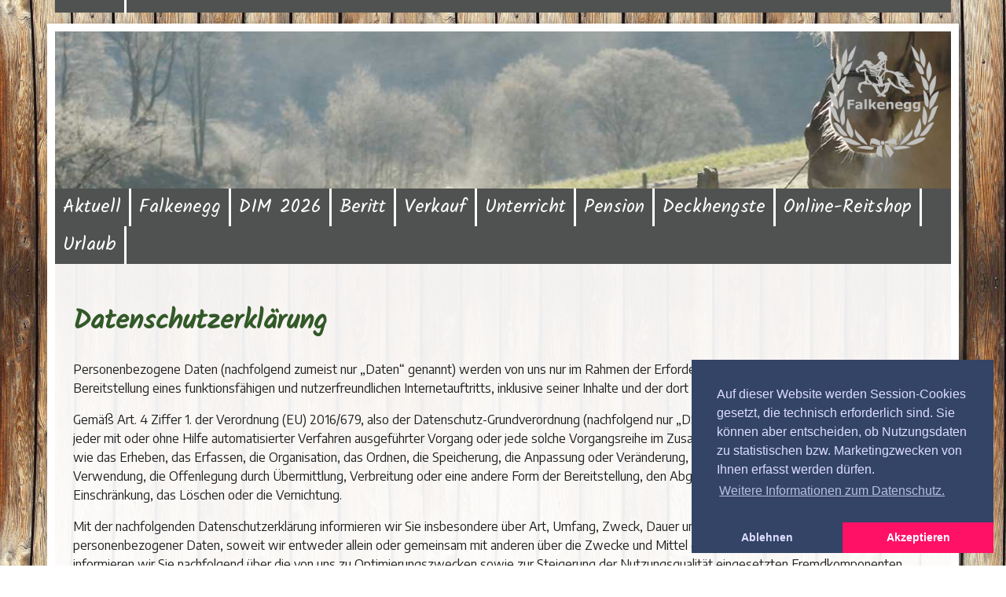

--- FILE ---
content_type: text/html; charset=UTF-8
request_url: https://www.falkenegg.de/pages/datenschutzhinweise.php
body_size: 12263
content:
<!doctype html>
<html lang="de">
<head><meta http-equiv="Content-Type" content="text/html; charset=utf-8"/>
<meta name="language" content="de"/><title>Falkenegg - Datenschutzhinweise</title><meta name="description" content="Falkenegg unterstützt Sie mit fachlich kompetenter Beratung, beim Training von Reiter und Pferd, in der Pferdepension, bei der Zuchtplanung und  Ausrüstung rund ums Islandpferd."><meta name="keywords" content="Islandpferd, Isländer, Verkaufspferde, Pferdeverkauf, Pferdepension. Pferdezucht, Pferdeberitt, Reitschule, Reitunterricht, Reitershop, Reitkurs, Reiterhof, Reitsport, Behindertenreitsport"><link rel="shortcut icon" href="/favicon.ico"/><meta name="msapplication-TileColor" content="#ffc40d"/>
	<meta name="theme-color" content="#ffffff"/><meta name="generator" content="WBCE CMS; https://wbce.org"/><script>
		var WB_URL = 'https://www.falkenegg.de';
		var LANGUAGE     = 'de';
		var PAGE_ID      = '33';
		var TEMPLATE_DIR = 'https://www.falkenegg.de/templates/daflagga';
		var SESSION_TIMEOUT = '7200';
	</script>

	<script src="https://www.falkenegg.de/include/jquery/jquery-min.js?1706683623"></script><link rel="stylesheet" href="https://www.falkenegg.de/modules/awsomesnippet/frontend.css?1496568088" type="text/css">
	<link rel="stylesheet" href="https://www.falkenegg.de/modules/ckeditor/frontend.css?1706683623" type="text/css">
	<link rel="stylesheet" href="https://www.falkenegg.de/modules/cookieconsent/frontend.css?1621782694" type="text/css">
	<link rel="stylesheet" href="https://www.falkenegg.de/modules/socialbaker/frontend.css?1509050268" type="text/css">
	<link rel="stylesheet" href="https://www.falkenegg.de/modules/vrgr/frontend.css?1614411110" type="text/css">
	<link rel="stylesheet" href="https://www.falkenegg.de/modules/ckeditordev/frontend.css?1688147860" type="text/css"><script src="https://www.falkenegg.de/include/jquery/jquery-insert.js?1706683623"></script>
	<script src="https://www.falkenegg.de/include/jquery/jquery-migrate-min.js?1706683623"></script>
	<script src="https://www.falkenegg.de/include/jquery/jquery_theme.js?1706683623"></script>
	<script src="https://www.falkenegg.de/modules/cookieconsent/frontend.js?1621782694"></script>
	<script src="https://www.falkenegg.de/modules/socialbaker/frontend.js?1586429242"></script>


	
<link rel="stylesheet" type="text/css" href="/templates/daflagga/editor.css?1551537522"  />
<link rel="stylesheet" type="text/css" href="/templates/daflagga/style.css?1553086632"  />


<meta name="viewport" content="width=device-width, initial-scale=1.0" />
<meta name="format-detection" content="telephone=no" />
<meta name="HandheldFriendly" content="true" />
<meta name="MobileOptimized" content="320" /><link rel="stylesheet" href="https://www.falkenegg.de/modules/outputfilter_dashboard/plugins/opf_jq_colorbox/colorbox/1/colorbox.css?1706683623" type="text/css"><script src="https://www.falkenegg.de/modules/mod_opf_email/js/mdcr.js?1706683623"></script>
<script>
window.addEventListener("load", function(){
  window.cookieconsent.initialise({
   type: "opt-in",
   position: "bottom-right",
   theme: "edgeless",
   palette: {
       popup: {
           background: "#346",
           text: "#ddf"
        },
       button: {
           background: "#f16",
           text: "#fff"
        }
    },
   content: {
    "message": "Auf dieser Website werden Session-Cookies gesetzt, die technisch erforderlich sind. Sie können aber entscheiden, ob Nutzungsdaten zu statistischen bzw. Marketingzwecken von Ihnen erfasst werden dürfen.",
    "dismiss": "Ausblenden",
    "allow":   "Akzeptieren",
    "deny":    "Ablehnen",
    "link":    "Weitere Informationen zum Datenschutz.",
    "href":    "https://www.falkenegg.de/pages/datenschutzhinweise.php",
    "policy":  "Cookie-Einstellungen"
    },
    onInitialise: function(status) {
      if(status == cookieconsent.status.allow) myScripts();
    },
    onStatusChange: function(status) {
      if (this.hasConsented()) myScripts();
    }
  })
});
function myScripts() {
   // Paste here your scripts that use cookies requiring consent.


   
   //until here
}
</script>
</head>
<body onclick="menuremove()" onLoad="AutoAnker()"><a style="display:none;" href="#beginContent">go to content</a>
<div class="wrapper">
	<div role="banner" class="header">
	<div class="innerheader"></div><a href="https://www.falkenegg.de"><img class="logopic" src="/templates/daflagga/img/logo.png" alt="Home Link" /><span style="display:none;">Home</span></a>	 <div style="clear:left;"></div>
	 </div><!-- // header -->			
	<a aria-hidden="true" id="mobilemenu" href="javascript:showmenu();"><span>Menu</span></a>
	<div id="topmenubar1" class="topmenubar">	
		
		<!-- frontend search -->
			
		<div role="navigation"><ul class="nav"><li class="menu-sibling menu-first"><a href="https://www.falkenegg.de" class="menu-sibling menu-first" target="_top"><span>Aktuell</span></a></li><li class="menu-sibling"><a href="/pages/falkenegg.php" class="menu-sibling" target="_top"><span>Falkenegg</span></a></li><li class="menu-sibling"><a href="/pages/turnier.php" class="menu-sibling" target="_top"><span>DIM 2026</span></a></li><li class="menu-sibling"><a href="/pages/beritt.php" class="menu-sibling" target="_top"><span>Beritt</span></a></li><li class="menu-expand menu-sibling"><a href="/pages/verkauf.php" class="menu-expand menu-sibling" target="_top"><span>Verkauf</span></a><ul><li class="menu-first menu-last"><a href="/pages/verkauf/verkaufs-pferde.php" class="menu-first menu-last" target="_top"><span>Verkaufspferde</span></a></li><li class="ulend"></li></ul></li><li class="menu-sibling"><a href="/pages/unterricht.php" class="menu-sibling" target="_top"><span>Unterricht</span></a></li><li class="menu-sibling"><a href="/pages/pensionaufzucht.php" class="menu-sibling" target="_top"><span>Pension</span></a></li><li class="menu-sibling"><a href="/pages/deckhengste.php" class="menu-sibling" target="_top"><span>Deckhengste</span></a></li><li class="menu-sibling sm2-is-menulink"><a href="/pages/online-reitshop.php" class="menu-sibling sm2-is-menulink" target="_blank"><span>Online-Reitshop</span></a></li><li class="menu-sibling menu-last"><a href="/pages/urlaub.php" class="menu-sibling menu-last" target="_top"><span>Urlaub</span></a></li><li class="ulend"></li></ul></div><div style="clear:left;"></div>
	</div><!--end topmenubar--><div id="anchorsnavi_1" class="anchorsnavi"></div>
	
	<div id="bigcontent">
	
	<div id="teaserfake"></div>	
	<div id="beginContent" class="contentbox contentboxwide"><div role="main" class="inner">
<a class="section_anchor" id="wb_126" ></a>
<h2>Datenschutzerkl&auml;rung</h2>

<p>Personenbezogene Daten (nachfolgend zumeist nur &bdquo;Daten&ldquo; genannt) werden von uns nur im Rahmen der Erforderlichkeit sowie zum Zwecke der Bereitstellung eines funktionsf&auml;higen und nutzerfreundlichen Internetauftritts, inklusive seiner Inhalte und der dort angebotenen Leistungen, verarbeitet.</p>

<p>Gem&auml;&szlig; Art. 4 Ziffer 1. der Verordnung (EU) 2016/679, also der Datenschutz-Grundverordnung (nachfolgend nur &bdquo;DSGVO&ldquo; genannt), gilt als &bdquo;Verarbeitung&ldquo; jeder mit oder ohne Hilfe automatisierter Verfahren ausgef&uuml;hrter Vorgang oder jede solche Vorgangsreihe im Zusammenhang mit personenbezogenen Daten, wie das Erheben, das Erfassen, die Organisation, das Ordnen, die Speicherung, die Anpassung oder Ver&auml;nderung, das Auslesen, das Abfragen, die Verwendung, die Offenlegung durch &Uuml;bermittlung, Verbreitung oder eine andere Form der Bereitstellung, den Abgleich oder die Verkn&uuml;pfung, die Einschr&auml;nkung, das L&ouml;schen oder die Vernichtung.</p>

<p>Mit der nachfolgenden Datenschutzerkl&auml;rung informieren wir Sie insbesondere &uuml;ber Art, Umfang, Zweck, Dauer und Rechtsgrundlage der Verarbeitung personenbezogener Daten, soweit wir entweder allein oder gemeinsam mit anderen &uuml;ber die Zwecke und Mittel der Verarbeitung entscheiden. Zudem informieren wir Sie nachfolgend &uuml;ber die von uns zu Optimierungszwecken sowie zur Steigerung der Nutzungsqualit&auml;t eingesetzten Fremdkomponenten, soweit hierdurch Dritte Daten in wiederum eigener Verantwortung verarbeiten.</p>

<p>Unsere Datenschutzerkl&auml;rung ist wie folgt gegliedert:</p>

<p>I. Informationen &uuml;ber uns als Verantwortliche<br />
II. Rechte der Nutzer und Betroffenen<br />
III. Informationen zur Datenverarbeitung</p>

<h3>&nbsp;</h3>

<h3>I. Informationen &uuml;ber uns als Verantwortliche</h3>

<p>Verantwortlicher Anbieter dieses Internetauftritts im datenschutzrechtlichen Sinne ist:</p>

<p>FALKENEGG - Richard Hufnagel<br />
Obermelbecke 2<br />
57368 Lennestadt</p>

<p>Kontakt:<br />
Telefon: 02721 120713<br />
Telefax: 02721 120714<br />
E-Mail: info(at)falkenegg(dot)de</p>

<h3>II. Rechte der Nutzer und Betroffenen</h3>

<p>Mit Blick auf die nachfolgend noch n&auml;her beschriebene Datenverarbeitung haben die Nutzer und Betroffenen das Recht</p>

<ul>
	<li>auf Best&auml;tigung, ob sie betreffende Daten verarbeitet werden, auf Auskunft &uuml;ber die verarbeiteten Daten, auf weitere Informationen &uuml;ber die Datenverarbeitung sowie auf Kopien der Daten (vgl. auch Art. 15 DSGVO);</li>
	<li>auf Berichtigung oder Vervollst&auml;ndigung unrichtiger bzw. unvollst&auml;ndiger Daten (vgl. auch Art. 16 DSGVO);</li>
	<li>auf unverz&uuml;gliche L&ouml;schung der sie betreffenden Daten (vgl. auch Art. 17 DSGVO), oder, alternativ, soweit eine weitere Verarbeitung gem&auml;&szlig; Art. 17 Abs. 3 DSGVO erforderlich ist, auf Einschr&auml;nkung der Verarbeitung nach Ma&szlig;gabe von Art. 18 DSGVO;</li>
	<li>auf Erhalt der sie betreffenden und von ihnen bereitgestellten Daten und auf &Uuml;bermittlung dieser Daten an andere Anbieter/Verantwortliche (vgl. auch Art. 20 DSGVO);</li>
	<li>auf Beschwerde gegen&uuml;ber der Aufsichtsbeh&ouml;rde, sofern sie der Ansicht sind, dass die sie betreffenden Daten durch den Anbieter unter Versto&szlig; gegen datenschutzrechtliche Bestimmungen verarbeitet werden (vgl. auch Art. 77 DSGVO).</li>
</ul>

<p>Dar&uuml;ber hinaus ist der Anbieter dazu verpflichtet, alle Empf&auml;nger, denen gegen&uuml;ber Daten durch den Anbieter offengelegt worden sind, &uuml;ber jedwede Berichtigung oder L&ouml;schung von Daten oder die Einschr&auml;nkung der Verarbeitung, die aufgrund der Artikel 16, 17 Abs. 1, 18 DSGVO erfolgt, zu unterrichten. Diese Verpflichtung besteht jedoch nicht, soweit diese Mitteilung unm&ouml;glich oder mit einem unverh&auml;ltnism&auml;&szlig;igen Aufwand verbunden ist. Unbeschadet dessen hat der Nutzer ein Recht auf Auskunft &uuml;ber diese Empf&auml;nger.</p>

<p><strong>Ebenfalls haben die Nutzer und Betroffenen nach Art. 21 DSGVO das Recht auf Widerspruch gegen die k&uuml;nftige Verarbeitung der sie betreffenden Daten, sofern die Daten durch den Anbieter nach Ma&szlig;gabe von Art. 6 Abs. 1 lit. f) DSGVO verarbeitet werden. Insbesondere ist ein Widerspruch gegen die Datenverarbeitung zum Zwecke der Direktwerbung statthaft.</strong></p>

<p>&nbsp;</p>

<h3>III. Informationen zur Datenverarbeitung</h3>

<p>&nbsp;</p>

<p>Ihre bei Nutzung unseres Internetauftritts verarbeiteten Daten werden gel&ouml;scht oder gesperrt, sobald der Zweck der Speicherung entf&auml;llt, der L&ouml;schung der Daten keine gesetzlichen Aufbewahrungspflichten entgegenstehen und nachfolgend keine anderslautenden Angaben zu einzelnen Verarbeitungsverfahren gemacht werden.</p>

<h4>Serverdaten</h4>

<p>Aus technischen Gr&uuml;nden, insbesondere zur Gew&auml;hrleistung eines sicheren und stabilen Internetauftritts, werden Daten durch Ihren Internet-Browser an uns bzw. an unseren Webspace-Provider &uuml;bermittelt. Mit diesen sog. Server-Logfiles werden u.a. Typ und Version Ihres Internetbrowsers, das Betriebssystem, die Website, von der aus Sie auf unseren Internetauftritt gewechselt haben (Referrer URL), die Website(s) unseres Internetauftritts, die Sie besuchen, Datum und Uhrzeit des jeweiligen Zugriffs sowie die IP-Adresse des Internetanschlusses, von dem aus die Nutzung unseres Internetauftritts erfolgt, erhoben.</p>

<p>Diese so erhobenen Daten werden vorr&uuml;bergehend gespeichert, dies jedoch nicht gemeinsam mit anderen Daten von Ihnen.</p>

<p>Diese Speicherung erfolgt auf der Rechtsgrundlage von Art. 6 Abs. 1 lit. f) DSGVO. Unser berechtigtes Interesse liegt in der Verbesserung, Stabilit&auml;t, Funktionalit&auml;t und Sicherheit unseres Internetauftritts.</p>

<p>Die Daten werden sp&auml;testens nach sieben Tage wieder gel&ouml;scht, soweit keine weitere Aufbewahrung zu Beweiszwecken erforderlich ist. Andernfalls sind die Daten bis zur endg&uuml;ltigen Kl&auml;rung eines Vorfalls ganz oder teilweise von der L&ouml;schung ausgenommen.</p>

<h4>Cookies</h4>

<h5>a) Sitzungs-Cookies/Session-Cookies</h5>

<p>Wir verwenden mit unserem Internetauftritt sog. Cookies. Cookies sind kleine Textdateien oder andere Speichertechnologien, die durch den von Ihnen eingesetzten Internet-Browser auf Ihrem Endger&auml;t ablegt und gespeichert werden. Durch diese Cookies werden im individuellen Umfang bestimmte Informationen von Ihnen, wie beispielsweise Ihre Browser- oder Standortdaten oder Ihre IP-Adresse, verarbeitet. &nbsp;</p>

<p>Durch diese Verarbeitung wird unser Internetauftritt benutzerfreundlicher, effektiver und sicherer, da die Verarbeitung bspw. die Wiedergabe unseres Internetauftritts in unterschiedlichen Sprachen oder das Angebot einer Warenkorbfunktion erm&ouml;glicht.</p>

<p>Rechtsgrundlage dieser Verarbeitung ist Art. 6 Abs. 1 lit b.) DSGVO, sofern diese Cookies Daten zur Vertragsanbahnung oder Vertragsabwicklung verarbeitet werden.</p>

<p>Falls die Verarbeitung nicht der Vertragsanbahnung oder Vertragsabwicklung dient, liegt unser berechtigtes Interesse in der Verbesserung der Funktionalit&auml;t unseres Internetauftritts. Rechtsgrundlage ist in dann Art. 6 Abs. 1 lit. f) DSGVO.</p>

<p>Mit Schlie&szlig;en Ihres Internet-Browsers werden diese Session-Cookies gel&ouml;scht.</p>

<h5>b) Drittanbieter-Cookies</h5>

<p>Gegebenenfalls werden mit unserem Internetauftritt auch Cookies von Partnerunternehmen, mit denen wir zum Zwecke der Werbung, der Analyse oder der Funktionalit&auml;ten unseres Internetauftritts zusammenarbeiten, verwendet.</p>

<p>Die Einzelheiten hierzu, insbesondere zu den Zwecken und den Rechtsgrundlagen der Verarbeitung solcher Drittanbieter-Cookies, entnehmen Sie bitte den nachfolgenden Informationen.</p>

<h5>c) Beseitigungsm&ouml;glichkeit</h5>

<p>Sie k&ouml;nnen die Installation der Cookies durch eine Einstellung Ihres Internet-Browsers verhindern oder einschr&auml;nken. Ebenfalls k&ouml;nnen Sie bereits gespeicherte Cookies jederzeit l&ouml;schen. Die hierf&uuml;r erforderlichen Schritte und Ma&szlig;nahmen h&auml;ngen jedoch von Ihrem konkret genutzten Internet-Browser ab. Bei Fragen benutzen Sie daher bitte die Hilfefunktion oder Dokumentation Ihres Internet-Browsers oder wenden sich an dessen Hersteller bzw. Support. Bei sog. Flash-Cookies kann die Verarbeitung allerdings nicht &uuml;ber die Einstellungen des Browsers unterbunden werden. Stattdessen m&uuml;ssen Sie insoweit die Einstellung Ihres Flash-Players &auml;ndern. Auch die hierf&uuml;r erforderlichen Schritte und Ma&szlig;nahmen h&auml;ngen von Ihrem konkret genutzten Flash-Player ab. Bei Fragen benutzen Sie daher bitte ebenso die Hilfefunktion oder Dokumentation Ihres Flash-Players oder wenden sich an den Hersteller bzw. Benutzer-Support.</p>

<p>Sollten Sie die Installation der Cookies verhindern oder einschr&auml;nken, kann dies allerdings dazu f&uuml;hren, dass nicht s&auml;mtliche Funktionen unseres Internetauftritts vollumf&auml;nglich nutzbar sind.</p>

<h4>Kontaktanfragen / Kontaktm&ouml;glichkeit</h4>

<p>Sofern Sie per Kontaktformular oder E-Mail mit uns in Kontakt treten, werden die dabei von Ihnen angegebenen Daten zur Bearbeitung Ihrer Anfrage genutzt. Die Angabe der Daten ist zur Bearbeitung und Beantwortung Ihre Anfrage erforderlich - ohne deren Bereitstellung k&ouml;nnen wir Ihre Anfrage nicht oder allenfalls eingeschr&auml;nkt beantworten.</p>

<p>Rechtsgrundlage f&uuml;r diese Verarbeitung ist Art. 6 Abs. 1 lit. b) DSGVO.</p>

<p>Ihre Daten werden gel&ouml;scht, sofern Ihre Anfrage abschlie&szlig;end beantwortet worden ist und der L&ouml;schung keine gesetzlichen Aufbewahrungspflichten entgegenstehen, wie bspw. bei einer sich etwaig anschlie&szlig;enden Vertragsabwicklung.</p>

<h4>Google Analytics</h4>

<p>In unserem Internetauftritt setzen wir Google Analytics ein. Hierbei handelt es sich um einen Webanalysedienst der Google LLC, 1600 Amphitheatre Parkway, Mountain View, CA 94043 USA, nachfolgend nur &bdquo;Google&ldquo; genannt.</p>

<p>Durch die Zertifizierung nach dem EU-US-Datenschutzschild (&bdquo;EU-US Privacy Shield&ldquo;)</p>

<p><a href="https://www.privacyshield.gov/participant?id=a2zt000000001L5AAI&amp;status=Active" rel="noopener" target="_blank">https://www.privacyshield.gov/participant?id=a2zt000000001L5AAI&amp;status=Active</a></p>

<p>garantiert Google, dass die Datenschutzvorgaben der EU auch bei der Verarbeitung von Daten in den USA eingehalten werden.</p>

<p>Der Dienst Google Analytics dient zur Analyse des Nutzungsverhaltens unseres Internetauftritts. Rechtsgrundlage ist Art. 6 Abs. 1 lit. f) DSGVO. Unser berechtigtes Interesse liegt in der Analyse, Optimierung und dem wirtschaftlichen Betrieb unseres Internetauftritts.</p>

<p>Nutzungs- und nutzerbezogene Informationen, wie bspw. IP-Adresse, Ort, Zeit oder H&auml;ufigkeit des Besuchs unseres Internetauftritts, werden dabei an einen Server von Google in den USA &uuml;bertragen und dort gespeichert. Allerdings nutzen wir Google Analytics mit der sog. Anonymisierungsfunktion. Durch diese Funktion k&uuml;rzt Google die IP-Adresse schon innerhalb der EU bzw. des EWR.</p>

<p>Die so erhobenen Daten werden wiederum von Google genutzt, um uns eine Auswertung &uuml;ber den Besuch unseres Internetauftritts sowie &uuml;ber die dortigen Nutzungsaktivit&auml;ten zur Verf&uuml;gung zu stellen. Auch k&ouml;nnen diese Daten genutzt werden, um weitere Dienstleistungen zu erbringen, die mit der Nutzung unseres Internetauftritts und der Nutzung des Internets zusammenh&auml;ngen.</p>

<p>Google gibt an, Ihre IP-Adresse nicht mit anderen Daten zu verbinden. Zudem h&auml;lt Google unter</p>

<p><a href="https://www.google.com/intl/de/policies/privacy/partners" rel="noopener" target="_blank">https://www.google.com/intl/de/policies/privacy/partners</a></p>

<p>weitere datenschutzrechtliche Informationen f&uuml;r Sie bereit, so bspw. auch zu den M&ouml;glichkeiten, die Datennutzung zu unterbinden.</p>

<p>Zudem bietet Google unter</p>

<p><a href="https://tools.google.com/dlpage/gaoptout?hl=de" rel="noopener" target="_blank">https://tools.google.com/dlpage/gaoptout?hl=de</a></p>

<p>ein sog. Deaktivierungs-Add-on nebst weiteren Informationen hierzu an. Dieses Add-on l&auml;sst sich mit den g&auml;ngigen Internet-Browsern installieren und bietet Ihnen weitergehende Kontrollm&ouml;glichkeit &uuml;ber die Daten, die Google bei Aufruf unseres Internetauftritts erfasst. Dabei teilt das Add-on dem JavaScript (ga.js) von Google Analytics mit, dass Informationen zum Besuch unseres Internetauftritts nicht an Google Analytics &uuml;bermittelt werden sollen. Dies verhindert aber nicht, dass Informationen an uns oder an andere Webanalysedienste &uuml;bermittelt werden. Ob und welche weiteren Webanalysedienste von uns eingesetzt werden, erfahren Sie nat&uuml;rlich ebenfalls in dieser Datenschutzerkl&auml;rung.</p>

<p>Alternativ zum Browser-Plugin oder innerhalb von Browsern auf mobilen Ger&auml;ten klicken Sie bitte auf den folgenden Link, um ein Opt-Out-Cookie zu setzen, der die Erfassung durch Google Analytics innerhalb dieser Website zuk&uuml;nftig verhindert (dieses Opt-Out-Cookie funktioniert nur in diesem Browser und nur f&uuml;r diese Domain, l&ouml;schen Sie Ihre Cookies in diesem Browser, m&uuml;ssen Sie diesen Link erneut klicken): <a href="javascript:gaOptout()" onclick="alert('Google Analytics wurde deaktiviert');">Google Analytics deaktivieren</a></p>

<h4>Google-Maps</h4>

<p>In unserem Internetauftritt setzen wir Google Maps zur Darstellung unseres Standorts sowie zur Erstellung einer Anfahrtsbeschreibung ein. Es handelt sich hierbei um einen Dienst der Google LLC, 1600 Amphitheatre Parkway, Mountain View, CA 94043 USA, nachfolgend nur &bdquo;Google&ldquo; genannt.</p>

<p>Durch die Zertifizierung nach dem EU-US-Datenschutzschild (&bdquo;EU-US Privacy Shield&ldquo;)</p>

<p><a href="https://www.privacyshield.gov/participant?id=a2zt000000001L5AAI&amp;status=Active" rel="noopener" target="_blank">https://www.privacyshield.gov/participant?id=a2zt000000001L5AAI&amp;status=Active</a></p>

<p>garantiert Google, dass die Datenschutzvorgaben der EU auch bei der Verarbeitung von Daten in den USA eingehalten werden.</p>

<p>Um die Darstellung bestimmter Schriften in unserem Internetauftritt zu erm&ouml;glichen, wird bei Aufruf unseres Internetauftritts eine Verbindung zu dem Google-Server in den USA aufgebaut.</p>

<p>Sofern Sie die in unseren Internetauftritt eingebundene Komponente Google Maps aufrufen, speichert Google &uuml;ber Ihren Internet-Browser ein Cookie auf Ihrem Endger&auml;t. Um unseren Standort anzuzeigen und eine Anfahrtsbeschreibung zu erstellen, werden Ihre Nutzereinstellungen und -daten verarbeitet. Hierbei k&ouml;nnen wir nicht ausschlie&szlig;en, dass Google Server in den USA einsetzt.</p>

<p>Rechtsgrundlage ist Art. 6 Abs. 1 lit. f) DSGVO. Unser berechtigtes Interesse liegt in der Optimierung der Funktionalit&auml;t unseres Internetauftritts.</p>

<p>Durch die so hergestellte Verbindung zu Google kann Google ermitteln, von welcher Website Ihre Anfrage gesendet worden ist und an welche IP-Adresse die Anfahrtsbeschreibung zu &uuml;bermitteln ist.</p>

<p>Sofern Sie mit dieser Verarbeitung nicht einverstanden sind, haben Sie die M&ouml;glichkeit, die Installation der Cookies durch die entsprechenden Einstellungen in Ihrem Internet-Browser zu verhindern. Einzelheiten hierzu finden Sie vorstehend unter dem Punkt &bdquo;Cookies&ldquo;.</p>

<p>Zudem erfolgt die Nutzung von Google Maps sowie der &uuml;ber Google Maps erlangten Informationen nach den <a href="http://www.google.de/accounts/TOS" rel="noopener" target="_blank">Google-Nutzungsbedingungen</a>&nbsp;<a href="https://policies.google.com/terms?gl=DE&amp;hl=de" rel="noopener" target="_blank">https://policies.google.com/terms?gl=DE&amp;hl=de</a> und den <a href="http://www.google.com/intl/de_de/help/terms_maps.html" rel="noopener" target="_blank">Gesch&auml;ftsbedingungen f&uuml;r Google Maps</a> https://www.google.com/intl/de_de/help/terms_maps.html.</p>

<p>&Uuml;berdies bietet Google unter</p>

<p><a href="https://adssettings.google.com/authenticated" rel="noopener" target="_blank">https://adssettings.google.com/authenticated</a></p>

<p><a href="https://policies.google.com/privacy" rel="noopener" target="_blank">https://policies.google.com/privacy</a></p>

<p>weitergehende Informationen an.</p>

<h4>Google Fonts</h4>

<p>In unserem Internetauftritt setzen wir Google Fonts zur Darstellung externer Schriftarten ein. Es handelt sich hierbei um einen Dienst der Google LLC, 1600 Amphitheatre Parkway, Mountain View, CA 94043 USA, nachfolgend nur &bdquo;Google&ldquo; genannt.</p>

<p>Durch die Zertifizierung nach dem EU-US-Datenschutzschild (&bdquo;EU-US Privacy Shield&ldquo;)</p>

<p><a href="https://www.privacyshield.gov/participant?id=a2zt000000001L5AAI&amp;status=Active" rel="noopener" target="_blank">https://www.privacyshield.gov/participant?id=a2zt000000001L5AAI&amp;status=Active</a></p>

<p>garantiert Google, dass die Datenschutzvorgaben der EU auch bei der Verarbeitung von Daten in den USA eingehalten werden.</p>

<p>Um die Darstellung bestimmter Schriften in unserem Internetauftritt zu erm&ouml;glichen, wird bei Aufruf unseres Internetauftritts eine Verbindung zu dem Google-Server in den USA aufgebaut.</p>

<p>Rechtsgrundlage ist Art. 6 Abs. 1 lit. f) DSGVO. Unser berechtigtes Interesse liegt in der Optimierung und dem wirtschaftlichen Betrieb unseres Internetauftritts.</p>

<p>Durch die bei Aufruf unseres Internetauftritts hergestellte Verbindung zu Google kann Google ermitteln, von welcher Website Ihre Anfrage gesendet worden ist und an welche IP-Adresse die Darstellung der Schrift zu &uuml;bermitteln ist.</p>

<p>Google bietet unter</p>

<p><a href="https://adssettings.google.com/authenticated" rel="noopener" target="_blank">https://adssettings.google.com/authenticated</a></p>

<p><a href="https://policies.google.com/privacy" rel="noopener" target="_blank">https://policies.google.com/privacy</a></p>

<p>weitere Informationen an und zwar insbesondere zu den M&ouml;glichkeiten der Unterbindung der Datennutzung.</p>

<h4>Google reCAPTCHA</h4>

<p>In unserem Internetauftritt setzen wir Google reCAPTCHA zur &Uuml;berpr&uuml;fung und Vermeidung von Interaktionen auf unserer Internetseite durch automatisierte Zugriffe, bspw. durch sog. Bots, ein. Es handelt sich hierbei um einen Dienst der Google LLC, 1600 Amphitheatre Parkway, Mountain View, CA 94043 USA, nachfolgend nur &bdquo;Google&ldquo; genannt.</p>

<p>Durch die Zertifizierung nach dem EU-US-Datenschutzschild (&bdquo;EU-US Privacy Shield&ldquo;)</p>

<p><a href="https://www.privacyshield.gov/participant?id=a2zt000000001L5AAI&amp;status=Active" rel="noopener" target="_blank">https://www.privacyshield.gov/participant?id=a2zt000000001L5AAI&amp;status=Active</a></p>

<p>garantiert Google, dass die Datenschutzvorgaben der EU auch bei der Verarbeitung von Daten in den USA eingehalten werden.</p>

<p>Durch diesen Dienst kann Google ermitteln, von welcher Webseite eine Anfrage gesendet wird sowie von welcher IP-Adresse aus Sie die sog. reCAPTCHA-Eingabebox verwenden. Neben Ihrer IP-Adresse werden wom&ouml;glich noch weitere Informationen durch Google erfasst, die f&uuml;r das Angebot und die Gew&auml;hrleistung dieses Dienstes notwendig sind.&nbsp;&nbsp;&nbsp;</p>

<p>Rechtsgrundlage ist Art. 6 Abs. 1 lit. f) DSGVO. Unser berechtigtes Interesse liegt in der Sicherheit unseres Internetauftritts sowie in der Abwehr unerw&uuml;nschter, automatisierter Zugriffe in Form von Spam o.&auml;..</p>

<p>Google bietet unter</p>

<p><a href="https://policies.google.com/privacy" rel="noopener" target="_blank">https://policies.google.com/privacy</a></p>

<p>weitergehende Informationen zu dem allgemeinen Umgang mit Ihren Nutzerdaten an.</p>

<h4>&bdquo;Facebook&ldquo;-Social-Plug-in</h4>

<p>In unserem Internetauftritt setzen wir das Plug-in des Social-Networks Facebook ein. Bei Facebook handelt es sich um einen Internetservice der facebook Inc., 1601 S. California Ave, Palo Alto, CA 94304, USA. In der EU wird dieser Service wiederum von der Facebook Ireland Limited, 4 Grand Canal Square, Dublin 2, Irland, betrieben, nachfolgend beide nur &bdquo;Facebook&ldquo; genannt.</p>

<p>Durch die Zertifizierung nach dem EU-US-Datenschutzschild (&bdquo;EU-US Privacy Shield&ldquo;)</p>

<p><a href="https://www.privacyshield.gov/participant?id=a2zt0000000GnywAAC&amp;status=Active" rel="noopener" target="_blank">https://www.privacyshield.gov/participant?id=a2zt0000000GnywAAC&amp;status=Active</a></p>

<p>garantiert Facebook, dass die Datenschutzvorgaben der EU auch bei der Verarbeitung von Daten in den USA eingehalten werden.</p>

<p>Rechtsgrundlage ist Art. 6 Abs. 1 lit. f) DSGVO. Unser berechtigtes Interesse liegt in der Qualit&auml;tsverbesserung unseres Internetauftritts.</p>

<p>Weitergehende Informationen &uuml;ber die m&ouml;glichen Plug-ins sowie &uuml;ber deren jeweilige Funktionen h&auml;lt Facebook unter</p>

<p><a href="https://developers.facebook.com/docs/plugins/" rel="noopener" target="_blank">https://developers.facebook.com/docs/plugins/</a></p>

<p>f&uuml;r Sie bereit.</p>

<p>Sofern das Plug-in auf einer der von Ihnen besuchten Seiten unseres Internetauftritts hinterlegt ist, l&auml;dt Ihr Internet-Browser eine Darstellung des Plug-ins von den Servern von Facebook in den USA herunter. Aus technischen Gr&uuml;nden ist es dabei notwendig, dass Facebook Ihre IP-Adresse verarbeitet. Daneben werden aber auch Datum und Uhrzeit des Besuchs unserer Internetseiten erfasst.</p>

<p>Sollten Sie bei Facebook eingeloggt sein, w&auml;hrend Sie eine unserer mit dem Plug-in versehenen Internetseite besuchen, werden die durch das Plug-in gesammelten Informationen Ihres konkreten Besuchs von Facebook erkannt. Die so gesammelten Informationen weist Facebook wom&ouml;glich Ihrem dortigen pers&ouml;nlichen Nutzerkonto zu. Sofern Sie also bspw. den sog. &bdquo;Gef&auml;llt mir&ldquo;-Button von Facebook benutzen, werden diese Informationen in Ihrem Facebook-Nutzerkonto gespeichert und ggf. &uuml;ber die Plattform von Facebook ver&ouml;ffentlicht. Wenn Sie das verhindern m&ouml;chten, m&uuml;ssen Sie sich entweder vor dem Besuch unseres Internetauftritts bei Facebook ausloggen oder durch den Einsatz eines Add-ons f&uuml;r Ihren Internetbrowser verhindern, dass das Laden des Facebook-Plug-in blockiert wird.</p>

<p>Weitergehende Informationen &uuml;ber die Erhebung und Nutzung von Daten sowie Ihre diesbez&uuml;glichen Rechte und Schutzm&ouml;glichkeiten h&auml;lt Facebook in den unter</p>

<p><a href="https://www.facebook.com/policy.php" rel="noopener" target="_blank">https://www.facebook.com/policy.php</a></p>

<p>abrufbaren Datenschutzhinweisen bereit.</p>

<h4>YouTube</h4>

<p>In unserem Internetauftritt setzen wir YouTube ein. Hierbei handelt es sich um ein Videoportal der YouTube LLC., 901 Cherry Ave., 94066 San Bruno, CA, USA, nachfolgend nur &bdquo;YouTube&ldquo; genannt.</p>

<p>YouTube ist ein Tochterunternehmen der Google LLC., 1600 Amphitheatre Parkway, Mountain View, CA 94043 USA, nachfolgend nur &bdquo;Google&ldquo; genannt.</p>

<p>Durch die Zertifizierung nach dem EU-US-Datenschutzschild (&bdquo;EU-US Privacy Shield&ldquo;)</p>

<p><a href="https://www.privacyshield.gov/participant?id=a2zt000000001L5AAI&amp;status=Active" rel="noopener" target="_blank">https://www.privacyshield.gov/participant?id=a2zt000000001L5AAI&amp;status=Active</a></p>

<p>garantiert Google und damit auch das Tochterunternehmen YouTube, dass die Datenschutzvorgaben der EU auch bei der Verarbeitung von Daten in den USA eingehalten werden.</p>

<p>Wir nutzen YouTube im Zusammenhang mit der Funktion &bdquo;Erweiterter Datenschutzmodus&ldquo;, um Ihnen Videos anzeigen zu k&ouml;nnen. Rechtsgrundlage ist Art. 6 Abs. 1 lit. f) DSGVO. Unser berechtigtes Interesse liegt in der Qualit&auml;tsverbesserung unseres Internetauftritts. Die Funktion &bdquo;Erweiterter Datenschutzmodus&ldquo; bewirkt laut Angaben von YouTube, dass die nachfolgend noch n&auml;her bezeichneten Daten nur dann an den Server von YouTube &uuml;bermittelt werden, wenn Sie ein Video auch tats&auml;chlich starten.</p>

<p>Ohne diesen &bdquo;Erweiterten Datenschutz&ldquo; wird eine Verbindung zum Server von YouTube in den USA hergestellt, sobald Sie eine unserer Internetseiten, auf der ein YouTube-Video eingebettet ist, aufrufen.</p>

<p>Diese Verbindung ist erforderlich, um das jeweilige Video auf unserer Internetseite &uuml;ber Ihren Internet-Browser darstellen zu k&ouml;nnen. Im Zuge dessen wird YouTube zumindest Ihre IP-Adresse, das Datum nebst Uhrzeit sowie die von Ihnen besuchte Internetseite erfassen und verarbeiten. Zudem wird eine Verbindung zu dem Werbenetzwerk &bdquo;DoubleClick&ldquo; von Google hergestellt.</p>

<p>Sollten Sie gleichzeitig bei YouTube eingeloggt sein, weist YouTube die Verbindungsinformationen Ihrem YouTube-Konto zu. Wenn Sie das verhindern m&ouml;chten, m&uuml;ssen Sie sich entweder vor dem Besuch unseres Internetauftritts bei YouTube ausloggen oder die entsprechenden Einstellungen in Ihrem YouTube-Benutzerkonto vornehmen.</p>

<p>Zum Zwecke der Funktionalit&auml;t sowie zur Analyse des Nutzungsverhaltens speichert YouTube dauerhaft Cookies &uuml;ber Ihren Internet-Browser auf Ihrem Endger&auml;t. Falls Sie mit dieser Verarbeitung nicht einverstanden sind, haben Sie die M&ouml;glichkeit, die Speicherung der Cookies durch eine Einstellung in Ihrem Internet-Browsers zu verhindern. N&auml;here Informationen hierzu finden Sie vorstehend unter &bdquo;Cookies&ldquo;.</p>

<p>Weitergehende Informationen &uuml;ber die Erhebung und Nutzung von Daten sowie Ihre diesbez&uuml;glichen Rechte und Schutzm&ouml;glichkeiten h&auml;lt Google in den unter</p>

<p><a href="https://policies.google.com/privacy" rel="noopener" target="_blank">https://policies.google.com/privacy</a></p>

<p>abrufbaren Datenschutzhinweisen bereit.</p>

<h4>Online-Stellenbewerbungen / Ver&ouml;ffentlichung von Stellenanzeigen</h4>

<p>Wir bieten Ihnen die M&ouml;glichkeit an, sich bei uns &uuml;ber unseren Internetauftritt bewerben zu k&ouml;nnen. Bei diesen digitalen Bewerbungen werden Ihre Bewerber- und Bewerbungsdaten von uns zur Abwicklung des Bewerbungsverfahrens elektronisch erhoben und verarbeitet.</p>

<p>Rechtsgrundlage f&uuml;r diese Verarbeitung ist &sect; 26 Abs. 1 S. 1 BDSG i.V.m. Art. 88 Abs. 1 DSGVO.</p>

<p>Sofern nach dem Bewerbungsverfahren ein Arbeitsvertrag geschlossen wird, speichern wir Ihre bei der Bewerbung &uuml;bermittelten Daten in Ihrer Personalakte zum Zwecke des &uuml;blichen Organisations- und Verwaltungsprozesses &ndash; dies nat&uuml;rlich unter Beachtung der weitergehenden rechtlichen Verpflichtungen.</p>

<p>Rechtsgrundlage f&uuml;r diese Verarbeitung ist ebenfalls &sect; 26 Abs. 1 S. 1 BDSG i.V.m. Art. 88 Abs. 1 DSGVO.</p>

<p>Bei der Zur&uuml;ckweisung einer Bewerbung l&ouml;schen wir die uns &uuml;bermittelten Daten automatisch zwei Monate nach der Bekanntgabe der Zur&uuml;ckweisung. Die L&ouml;schung erfolgt jedoch nicht, wenn die Daten aufgrund gesetzlicher Bestimmungen, bspw. wegen der Beweispflichten nach dem AGG, eine l&auml;ngere Speicherung von bis zu vier Monaten oder bis zum Abschluss eines gerichtlichen Verfahrens erfordern.</p>

<p>Rechtsgrundlage ist in diesem Fall Art. 6 Abs. 1 lit. f) DSGVO und &sect; 24 Abs. 1 Nr. 2 BDSG. Unser berechtigtes Interesse liegt in der Rechtsverteidigung bzw. -durchsetzung.</p>

<p>Sofern Sie ausdr&uuml;cklich in eine l&auml;ngere Speicherung Ihrer Daten einwilligen, bspw. f&uuml;r Ihre Aufnahme in eine Bewerber- oder Interessentendatenbank, werden die Daten aufgrund Ihrer Einwilligung weiterverarbeitet. Rechtsgrundlage ist dann Art. 6 Abs. 1 lit. a) DSGVO. Ihre Einwilligung k&ouml;nnen Sie aber nat&uuml;rlich jederzeit nach Art. 7 Abs. 3 DSGVO durch Erkl&auml;rung uns gegen&uuml;ber mit Wirkung f&uuml;r die Zukunft widerrufen.</p>

<p><a href="https://www.ratgeberrecht.eu/leistungen/muster-datenschutzerklaerung.html" target="_blank">Muster-Datenschutzerkl&auml;rung</a> der <a href="https://www.ratgeberrecht.eu/" target="_blank">Anwaltskanzlei Wei&szlig; &amp; Partner</a></p>
</div></div><!-- end contentbox contentboxwide-->		
	</div><!-- end bigcontent -->
	
	<div class="footer">
	<div id="showlogin"><a href="#" onclick="showloginbox(); return false;"><img src="/templates/daflagga/img/key.png" alt="K" /></a><div id="login-box" style="display:none"></div></div><!--LOGIN_URL, LOGOUT_URL,FORGOT_URL-->
		<div role="contentinfo" class="inner"><h1>Islandpferde von Falkenegg</h1><p>
<span style="font-size:9px;">Obermelbecke 2 | 57368 Lennestadt | Tel. 02721/120713 | info(at)falkenegg(dot)de </span></p>
<p><div id="buttons_bottom"><a href="/pages/falkenegg/pdf-downloads.php"><span class="fa fa-fw fa-file-text-o" style="font-size: 16px;"> </span> PDFs/Formulare</a>&nbsp; <a href="/pages/datenschutzhinweise.php"> <span class="fa fa-fw fa-file-text-o" style="font-size: 16px;"> </span>Datenschutzhinweise</a>&nbsp; <a href="/pages/kontakt.php"> <span class="fa fa-fw fa-envelope-o" style="font-size: 16px;"> </span> Kontakt/Impressum </a><a href="https://www.google.de/maps/place/Islandpferdegest%C3%BCt+Falkenegg/@51.150189,5.9562879,7z/data=!4m12!1m6!3m5!1s0x47bbfdb1b31ddf63:0x92a6079fa6121ab1!2sIslandpferdegest%C3%BCt+Falkenegg!8m2!3d51.17172!4d8.04369!3m4!1s0x47bbfdb1b31ddf63:0x92a6079fa6121ab1!8m2!3d51.17172!4d8.04369" target="_blank"> <span class="fa fa-fw fa-road" style="font-size:16px;color: #ffffff;"> </span> Ihr Weg zu uns</a><a href="/pages/jobspraktika.php"> <span class="fa fa-2x fa-user-plus" style="font-size:16px;color: #ffffff;"> </span> Jobs/Praktika</a><br />
 </div>		</div>
	</div><!--end footer-->
	
	
		
</div><!-- end container -->
<div aria-hidden="true" id="topmenubar2container"><div id="topmenubar2" class="topmenubar"></div><div id="anchorsnavi_2" class="anchorsnavi"></div></div>
	
<script type="text/javascript" src="/templates/daflagga/script.js?1482499620"></script><a class="colorbox"></a>

<script>
$(".vrgr").click(function () { 
  l = $(this).context.currentSrc;  
  t = $(this).attr('title');
  $.colorbox({/*maxWidth:"90%", maxHeight:"90%",*/ iframe:false, title:t, href:l});
});
</script><script src="https://www.falkenegg.de/modules/outputfilter_dashboard/plugins/opf_jq_colorbox/colorbox/jquery.colorbox-min.js?1706683623"></script>
	<script>
$('.colorbox').colorbox({
            loop:false,
            maxWidth:'90%',
            maxHeight:'90%',
            opacity: '0.7',
            current: 'Bild {current} von {total}'
        });
		</script>
</body>
</html>

--- FILE ---
content_type: text/css
request_url: https://www.falkenegg.de/modules/socialbaker/frontend.css?1509050268
body_size: 577
content:
.followwrapper {
}
.socialwrapper {
	margin: 8px 0 8px 0;
}
.followbaker, .socialbaker {
	display: inline-block;
	height: auto;
}
.followbaker a, .socialbaker a {
	display: block;
	height: auto;
	text-decoration: none;
	border: none;
}
.followicon, .shareicon {
	max-width: 48px;
}
@media (max-width: 1299px) {
	.followicon, .shareicon {
		max-width: 48px;
	}
	.socialwrapper {
		margin-top: 10px;
	}
}
@media (max-width: 999px) {
	.followicon, .shareicon {
		max-width: 48px;
	}
	.socialwrapper {
		margin-top: 10px;
	}
}
@media (max-width: 799px) {
	.followicon, .shareicon {
		max-width: 48px;
	}
	.socialwrapper {
		margin-top: 10px;
	}
}


--- FILE ---
content_type: text/css
request_url: https://www.falkenegg.de/templates/daflagga/editor.css?1551537522
body_size: 7098
content:
@import url(https://fonts.googleapis.com/css?family=Dancing+Script|Encode+Sans|Kalam);

body { font-family: 'Encode Sans', sans-serif; font-size: 1em; line-height: 140%; color: #202020; margin: 0px; }

/* basics */
area, usemap { border: 0; }

a[href$='.pdf'] { background: url(https://www.falkenegg.de/media/pdf/pdf.png) center left no-repeat; padding-left: 30px; padding-bottom: 3px; padding-top: 3px; font-weight: bold; /*line-height:16px;*/ }

a img { border: 0; }

a { text-decoration: none; XXfont-weight: bold; }

a.anchor { padding-top: 80px; margin-top: -80px; }

a.anchor:hover { color: #325928; }

.contentbox a, .rightbox a { XXfont-weight: bold; }

/*colors*/
/*h1,*/
h2, h3, a { color: #325928; }

.topmenubar, a#mobilemenu { /*background: #4F5250;*/ background: #4F5250; /*border-bottom: 2px solid white;*/ }

.topmenubar a, a#mobilemenu { font-size:24px ! important; /*font-weight: bold;*/ /*font-family: 'Amatic SC', cursive;*/ /*font-family: 'lillyregular';*/ /*font-family: BELLABOO-Regular;*/ /*font-family: flux_architect_regular-webfont;*/ /*font-family: ParryHotter;*/ font-family: 'Kalam', cursive; color: #FFF; }

.nav li ul li { border-top: 1px solid #CDC2B6; background-color: #325928; }

.nav li a:hover, .nav li a:focus, .nav li ul li a, .nav a.menu-current, ul.nav a.menu-parent { background-color: #325928; color: #FFF; XXborder-bottom: 2px solid #325928; margin-bottom: -2px; }

/* 2 level hover */
.nav li ul a:hover, .nav li ul a.menu-current { background-color: #325928; color: #FFF; }

/*h1,*/
p, h2, h3, h4, h5, h6 { /*margin: 3px 0 15px 0;*/ }

p { line-height: 150%; }

/*h1,*/
h2, h3 { line-height: 110%; }

h1 { line-height: 50%; font-weight: 500; font-family: kalam; }

h4, h5, h6 { color: #4F5250; }

/*H1
{
	font-family: "Verdana", sans-serif;
	font-size: 2.2em;
	line-height: 120%;
	(*text-shadow: 2px 6px 9px #777*)
}*/
/*H2
{
	font-family: "Verdana", sans-serif;
	font-size: 1.6em;
	(*text-shadow: 2px 6px 9px #777*)
}*/
/*H3
{
	font-family: "Verdana", sans-serif;
	font-size: 1.2em;
	(*text-shadow: 2px 4px 9px #777*)
}*/
/*H4
{
	font-size: 1em;
}*/
/*H5
{
	font-size: 0.95em;
}*/
/*H6
{
	font-size: 0.9em;
}*/
/*h1,*/
h2, h3, h4, h5, h6 { /*font-family: 'Amatic SC', cursive;*/ /*font-weight: bold;*/ /*font-family: 'Rancho', cursive;*/ /*font-family: 'lillyregular';*/ /*font-family: BELLABOO-Regular;*/ /*font-family: flux_architect_regular-webfont;*/ /*font-family: ParryHotter;*/ /*font-family: GelPenUpright;*/ font-family: 'Kalam', cursive; }

h1 { font-size: 1.4em; }

h2 { font-size: 2.2em; text-align: left; }

h3 { font-size: 1.6em; }

h4 { font-size: 1.4em; line-height: 100%; }

h5 { font-size: 1.4em; }

h6 { font-size: 1.0em; }

a:hover { color: #000; }

hr { border: none; border-bottom: 2px solid #325928; padding-top: 10px; clear: both; }

li { /*padding-bottom: 10px;*/ }

ul { margin-top: 0; margin-bottom: 15px; margin-left: 0.9em; padding-left: 0.9em; list-style-image: url(img/lipu.gif); list-style-type: square; }

ol { margin-top: 0; margin-bottom: 10px; margin-left: 0.9em; padding-left: 0.9em; }

address { line-height: 120%; margin: 10px 0 20px 0; padding-left: 10px; border-left: 6px solid #CDC2B6; font-style: normal; font-weight: bold; }

blockquote { padding: 10px; margin: 0 0 20px 0; }

pre, code { padding: 5px 0 10px 6px; margin: 3px 0 20px 0; font-size: 1em; overflow: auto; line-height: 1.5em; color: #EEE; }

table { border-collapse: collapse; border-top: 1px solid #CDC2B6; margin-top: 3px; margin-bottom: 5px; width: 100%; font: 0.85em; }

input, textarea, pre, code, blockquote, select { border: 1px solid #0B3E77; background: rgba(255, 255, 255, 0.9); color: #000; }

/*=======================================================================================*/
/* Standards */
/* Specials */
p img[align="right"], h3 img[align="right"] { float: right; max-width: 49%; margin: 3px 0 2px 0.5%; height: auto; }

p img[align="left"], h3 img[align="left"] { float: left; max-width: 49%; margin: 3px 1% 2px 0; height: auto; }

.teaserbutton { display: block; clear: both; padding: 2px 10px 5px 10px; margin: 10px 10px 10px auto; text-align: center; border: 2px solid #CCC; border-radius: 1.2em; transition: 0.8s all; background: rgba(200, 200, 200, 0.5); }

.teaserbutton:hover { background: rgba(30, 123, 0, 0.5); color: #FFF; border-radius: 0.5em; }

editlink { }

.responsiveVideo, .flex-video { position: relative; padding-bottom: 56.25%; padding-top: 30px; height: 0; overflow: hidden; }

.responsiveVideo iframe, .flex-video iframe, .responsiveVideo object, .flex-video object, .responsiveVideo embed, .flex-video embed { position: absolute; top: 0; left: 0; width: 100%; height: 100%; }

table { border-collapse: collapse; border: none; }

table.table { clear: both; border-collapse: collapse; border: none; border-top: 1px solid #666; margin: 20px 0 5px 0; width: 100%; font: 0.85em; }

table.table caption { font-size: 1.1em; text-align: left; }

table.table th { font-size: 0.9em; padding: 4px; text-align: left; vertical-align: top; background: transparent url(img/bg75.png); border: none; border-bottom: 1px solid #666; }

table.table tbody td { font-size: 0.9em; padding: 4px; vertical-align: top; background: transparent url(img/bg50.png); border: none; border-bottom: 1px solid #666; }

table.table tbody tr:hover td { background-color: #FFF; }

table.table tbody td p, table.table tbody td h1, table.table tbody td h2, table.table tbody td h3, table.table tbody td h4 { margin: 0; line-height: 110%; }

img.picfull { width: 100%; height: auto; }

img.pic2left { float: left; width: 49%; margin: 3px 1% 2px 0; height: auto; }

img.pic2right { float: right; width: 49%; margin: 3px 0 2px 0.5%; height: auto; }

img.pic3left { float: left; width: 32%; margin: 3px 1.5% 2px 0; height: auto; }

img.pic3right { float: right; width: 32%; margin: 3px 0 2px 0.3%; height: auto; }

img.pic4left { float: left; width: 24%; margin: 3px 1% 2px 0; height: auto; }

img.pic4right { float: right; width: 24%; margin: 3px 0 2px 0.5%; height: auto; }

/*Show and Hide Responsive*/
.hideOnDesktops { display: none; }

body .showOnDesktops { display: block; }

.visibletest div { background-color: green; text-align: center; }

/* Small devices (tablets, up to 768px) */
@media (max-width: 768px) {
	img.pic2left, img.pic2right { width: 100%; margin: 3px 0 2px 0; }
	
	img.pic3left, img.pic3right, img.pic4left, img.pic4right { width: 49%; }
	
	/*Show and Hide Responsive*/
	body .hideOnTablets { display: none; }
	
	.hideOnDesktops { display: block; }
	
	body div .showOnTablets { display: block; }
}

/* Small devices (Smartphone, up to <440px) */
@media (max-width: 440px) {
	img.pic2left, img.pic2right { width: 100%; margin: 3px 0 2px 0; }
	
	img.pic3left, img.pic3right, img.pic4left, img.pic4right { width: 49%; }
	
	/*Show and Hide Responsive*/
	.hideOnMobiles { display: none; }
	
	body .hideOnTablets { display: block; }
	
	body .hideOnDesktops { display: block; }
	
	body div .showOnMobiles { display: block; }
}


--- FILE ---
content_type: text/css
request_url: https://www.falkenegg.de/templates/daflagga/style.css?1553086632
body_size: 12854
content:
html { height: 100%; }

body { margin: 0; padding: 0; height: 100%; /*color: #333;*/ color: #202020; /*url(img/logo.png) no-repeat center bottom fixed*/ /*background: #333;*/ background: url(https://www.falkenegg.de/templates/daflagga/img/freestockgallery-holzwand-braun-9lores.jpg); background-size: auto 100%; }

.baybody { margin: 0; padding: 0; height: 100%; /*color: #333;*/ color: #202020; /*url(img/logo.png) no-repeat center bottom fixed*/ /*background: #333;*/ background: url(https://www.falkenegg.de/templates/daflagga/img/freestockgallery-holzwand-braun-9lores.jpg); background-size: auto 100%; }

.wrapper { max-width: 1200px; width: 89%; margin: 30px auto; /*background-color: rgba(200, 200, 199, 1.0);*/ background-color: rgba(255, 255, 255, 0.93); position: relative; box-shadow: 5px 5px 10px 0px rgba(50, 50, 50, 0.7); /*border-radius: 20px 0 20px 0;*/ border: 10px solid rgba(255, 255, 255, 0.97); background-size: ; }

/*#test
{
	display: flex;
	align-items: center;
	justify-content: center;
}*/
.centeredbox { display: table; width: 90%; /*text-align: center;*/ margin-left: auto; margin-right: auto; }

.centeredbox_inner { display: table-cell; /*text-align: center;*/ }

#topmenubar2container { width: 100%; position: fixed; top: -80px; left: 0; }

#topmenubar2 { max-width: 1200px; width: 89%; margin: 0 auto; }

#topmenubar2container.isvisible { top: 0; transition: 0.5s top; }

#anchorsnavi_1, #anchorsnavi_2 { display: none; font-size: 1em; border-top: 2px solid white; text-align: center; background-color: #325928; color: white; max-width: 1400px; margin: 0 auto; }

#anchorsnavi_2 { width: 89%; max-width: 1400px; }

.anchorsnavi a { color: white; font-weight: 500; }

.anchorsnavi a:hover { color: #CACACA; }

.header, .footer { width: 100%; position: relative; /*border-radius: 20px 0 0 0;*/ }

.header { position: relative; float: left; width: 100%; margin: 0 0 0 0; }

.footer { height: 130px; /*border-radius: 0 0 20px 0;*/ clear: both; /*url(slides/slide1.jpg) no-repeat center center*/ /*background: #4F5250;*/ background: #4F5250; }

.logopic { max-width: 13%; position: absolute; top: 15px; right: 12px; z-index: 2; background-color: rgba(79, 82, 80, 0.0); }

.logopicbg { width: 14.5%; height: 40%; position: absolute; top: 0px; right: 0px; z-index: 1; background-color: rgba(50, 89, 40, 0.85); border-width: 0 0 2px 2px; border-style: solid; border-color: white; border-radius: 0 0 0 0; }

.innerheader { height: 200px; width: 100%; background: #FFF url(slides/slide1.jpg) no-repeat center center; }

.topmenubar { clear: both; /*margin-bottom: 30px;*/ }

.contentbox { width: 64%; float: left; font-weight: 400; }

.contentbox .inner { min-height: 330px; margin: 15px 1% 20px 4%; }

.contentbox .inner p img { max-width: 100%; height: auto ! important; margin: 5px 10px 0 0; }

.contentboxwide { width: 100% ! important; }

.contentboxwide .inner { margin: 15px 2% 20px 2%; }

.rightbox { width: 32%; box-shadow: 3px 3px 10px 0px rgba(50, 50, 50, 0.7); float: right; font-size: 0.85em; font-weight: 400; background: rgba(78, 40, 88, 0.2); margin-bottom: 30px; margin-right: 30px; }

.rightbox .inner { margin: 15px 4% 20px 20px; }

.rightbox .inner p img { max-width: 100%; height: auto ! important; }

.footer .inner { position: absolute; top: 10px; left: 10%; width: 80%; font-size: 0.8em; padding: 10px 0; text-align: center; line-height: 110%; color: #fff ! important; /*border-radius: 20px; background: rgba(255, 255, 255, 0.7)*/ }

.footer .inner span { font-size: 0.7em; }

.footer .inner a { color: #fff ! important; }

.flex-direction-nav { display: none; }

.flexslider { margin: 0 0 0 0 ! important; }

/***********************************
	menu
************************************/
a#mobilemenu { display: none; }

a#mobilemenu span { display: block; padding: 10px 15px; font-weight: bold; }

.search_box { float: right; width: 160px; text-align: right; margin-top: 9px; }

.search_box .searchstring { width: 90px; font-size: 14px; padding: 5px 2px 3px 2px; border: #FFF 2px solid; background: rgba(255, 255, 255, 0.7); font-family: Ubuntu, sans-serif; }

.search_box .submitbutton { vertical-align: top; margin: 0 9px 0 2px; background: none; border: none; }

#showlogin { display: block; float: left; position: relative; width: 30px; text-align: right; margin: 6px 6px 0 0; }

#login-box { position: absolute; width: 200px; left: 30px; top: -10px; padding: 5px; font-size: 11px; z-index: 2000; background: rgba(255, 255, 255, 0.9); }

#login-box .loginsubmit { border: 0; }

#login-box .inputfield { width: 80px; border: 1px solid #C9E8F9; padding: 1px; }

/* Link Formatting */
ul.nav, ul.extramenu { list-style-type: none; /* *zoom: 1; */ margin: 0; padding: 0; position: relative; }

ul.nav li { float: left; list-style-type: none; list-style-image: none; position: relative; margin: 0; padding: 0; border-right: 3px solid #FFF; }

.nav li a { display: block; text-decoration: none; line-height: 120%; /*text-shadow: 1px 1px 1px #000;*/ padding: 10px 10px; color: #FFF; }

/* Hover Formatting */
.nav li a:hover, .nav li a:focus, .nav li a:active, .nav li a.active, .nav a.menu-current, .nav a.menu-parent { XXbackground-color: #9e8d7b; color: #FFF; }

/* 2 level */
.nav li ul { display: none; width: 15em; margin: 0; padding: 0; position: absolute; box-shadow: 0 10px 40px #666; }

.nav li ul li { width: 15em; text-align: left; margin: 0; padding: 0; /* border-top: 1px solid #cdc2b6; */ border-right: none; /* background-color:#9e8d7b; */ }

.nav li ul li a { color: #FFF; padding: 6px 10px; }

/* 2 level hover 
.nav li ul a:hover,  .nav li ul a.menu-current { background-color: #cdc2b6;  color: #000;}
*/
/* Show and hide */
.nav li:hover ul, .nav li a:focus ul { display: block; }

.nav li ul ul { display: none; }

.nav li:hover ul ul { display: none; }

.nav li:hover > ul, .nav li li:hover > ul { display: block; z-index: 1000; }

/* 3 Ebene  */
.nav li ul li ul { margin: -20px 0 0 70%; padding: 0; z-index: 9999; display: none; width: 11em; }

.nav li ul li ul li { width: 11em; }

/* Positioning hover */
.nav li { position: relative; }

.nav li:hover { z-index: 10000; white-space: normal; }

/*Flexslider */
div.flex-viewport ol.flex-control-nav { bottom: 10px ! important; }

/*==================================================================================================*/
/*Topic Sidebar:*/
.mod_topic_prevnext div { clear: left; font-size: 11px; margin-top: 20px; }

.mod_topic_prevnext a.videoblock { display: block; float: left; width: 100px; max-width: 50%; height: 60px; overflow: hidden; margin: 0 5px 0 0; background: #000; }

.mod_topic_prevnext a.videoblock img { width: 100%; height: auto; opacity: 0.8; }

.mod_topic_prevnext a:hover.videoblock img { width: 130% ! important; height: auto; margin-left: -15% ! important; margin-top: -5px ! important; opacity: 1; }

/*frontteaserblock*/
#teaserfake { padding: 13px 0; }

.frontteaserblock { display: none; /*margin: 30px 0;*/ padding: 30px 0 20px 0; width: 100%; overflow: hidden; /*display: none;*/ background: rgba(200, 200, 199, 1.0); }

.frontteaserblock div { width: 102%; }

.frontteaserblock div a { float: left; display: block; width: 23.8%; margin: 0 1% 10px 0; padding-bottom: 15px; opacity: 0.9; background: #FFF; border-bottom: 2px solid #EEE; }

.frontteaserblock div a span { display: block; }

.frontteaserblock div a span.picturebackground { width: 100%; background-size: 100% auto, auto; background-position: center center; transition: 0.6s all; }

.frontteaserblock div a img { width: 100%; float: left; opacity: 1; transition: 0.9s all; }

.frontteaserblock div a .mt_title { margin: 10px 5px 0 10px; height: 25px; font-size: 16px; line-height: 120%; font-weight: bold; }

.frontteaserblock div a .mt_desc { margin: 0 5px 0 10px; XXheight:130px; line-height: 120%; font-size: 0.8em; color: #000000; }

.frontteaserblock div a:hover { opacity: 1; }

.frontteaserblock div a:hover span.picturebackground { width: 100%; background-size: 180% auto, auto; }

.frontteaserblock div a:hover img { opacity: 0; }

.flexslider { }

.flexslider li { XXmargin: 0 ! important; padding: 0; }

.mobiles_only { display: none; }

.desktops_only { }

.mod_topic_commentbox { background: transparent; }

/* ================================================================================================= */
/* Smaller Screens */
@media screen and (max-width: 1100px) {
	.wrapper { width: 100%; margin: 0 auto; box-shadow: none; border-radius: 0 0 0 0; }
	
	#topmenubar2 { width: 100%; }
}

@media screen and (max-width: 995px) {
	.mobiles_only { display: block; }
	
	.desktops_only { display: none; }
	
	.search_box { margin-top: -30px; }
	
	/*~~~~~~~~~~~~~~~~~~~~~~~~~~~~~~~~~~~~~~~~~~~~~~~~~~~~~~~~~~~~~~~~~~~~~~~~~*/
	.container { width: 100%; border-left: none; border-right: none; }
	
	.mainbox { margin: 20px 0 20px 0; }
	
	.contentbox { width: 100%; margin: 20px 0 20px 0; }
	
	.rightbox { width: 100%; margin: 20px 0 20px 0; }
	
	.footer { width: 100%; }
	
	.contentbox .inner { margin: 10px; }
	
	.rightbox .inner { margin: 10px; }
	
	/*.header
	{
		height: 160px;
		background: #FFF url(slides/slide1.jpg) no-repeat center center;
		overflow: hidden;
	}*/
	.flexslider { display: none; }
	
	#topmenubar1 { height: 30px; display: none; }
	
	#topmenubar2container { display: none; }
	
	a#mobilemenu { display: block; color: #FFF; width: 100%; clear: both; font-size: 16px; }
	
	ul.nav { max-width: 260px; position: absolute; left: 0; z-index: 2000; }
	
	ul.nav ul, u.nav ul ul { width:100% ! important; position: static; margin: 0 0 0 0 ! important; }
	
	ul.nav ul { }
	
	ul.nav li ul { display: block ! important; }
	
	ul.nav li, ul.nav li li, ul.nav li li li { width:100% ! important; float: left; border-right: none; display: block; border-bottom: 1px solid #FFF; background-color: #333; }
	
	ul.nav li.menu-parent > ul, ul.nav li.menu-current > ul { display: block; }
	
	ul.nav a { padding: 10px 5px; color: #FFF; }
	
	ul.nav a.menu-current { background-color: #C8C8C7; }
	
	.tp_picture { max-width: 40%; }
	
	.tp_picture .tp_pic { max-width: 100%; }
	
	.frontteaserblock { display: block; }
	
	.frontteaserblock div a { width: 49%; }
}

/* ================================================================================================= */
/* Smaller Screens */
@media screen and (max-width: 800px) {
	.logopic { max-width: 12%; top: 18px; right: 3%; z-index: 1; }
	
	.footer { height: 160px;  }
}

@media screen and (max-width: 440px) {
	.wrapper { width: 100%; }
	
	.frontteaserblock div { width: 100%; }
	
	.frontteaserblock div a { float: none; width: 100%; clear: left; height:auto ! important; clear: both; border: none; }
	
	.frontteaserblock div .row1 { }
	
	.frontteaserblock div a .mt_title { height: auto; margin-bottom: 20px; }
	
	.logopic { max-width: 18%; top: 18px; right: 3%; z-index: 1; }
}

/* ================================================================================================= */
/* PRINTING */
@media print {
	/*.details
	{
		float: left;
		width: 30%;
	}*/
	/*.ausschreibung
	{
		clear: both;
		padding-top: 30px;
	}*/
	/*.ausschreibung P
	{
		margin-left: 210px;
	}*/
	.wrapper { max-width: none; width: 100%; margin:none; background-color:none; background-color:none3); position: relative; box-shadow: none; border-radius:none; border: none; background-size:none; }
	
	.contentbox { width: 100%; }
	
	.rightbox { width: 100%; text-align: left; float: none; }
	
	.innerheader { display: none; }
	
	.header { /*display: none;*/ min-height: 20px; }
	
	.divTable { display: table; width: 100%; margin-top: 20px; margin-bottom: 20px; }
	
	.divTableRow { display: table-row; }
	
	.divTableHeading { background-color: #EEE; display: table-header-group; }
	
	.divTableCell, .divTableHead { /*border: 1px solid #999999;*/ background-color: rgba(213, 213, 213, 0.504); display: table-cell; padding: 3px 10px; }
	
	.divTableHeading { background-color: #EEE; display: table-header-group; font-weight: bold; }
	
	.divTableFoot { background-color: #EEE; display: table-footer-group; font-weight: bold; }
	
	.divTableBody { display: table-row-group; }
	
	#st-2 { display: none; }
	
	#teaserfake { display: none; }
	
	.mod_oneforall_item_loop_f { float: left; width: 50%; /*padding: 0px 30px 0px 30px;*/ font-size: 0.75em; /*max-height: 300px;*/ /*min-height: 300px;*/ }
	
	.mod_oneforall_main_thumb_f { border: none; max-height: 120px; min-height: 120px; }
	
	.logopic { max-width: 13%; position: absolute; top: 0px; right: 0px; z-index: 2; }
	
	#buttons_bottom { display: none; }
	
	.mod_oneforall_prev_next_links_f { display: none; }
}


--- FILE ---
content_type: text/javascript
request_url: https://www.falkenegg.de/templates/daflagga/script.js?1482499620
body_size: 3051
content:
var ww = document.body.clientWidth;

document.getElementById("topmenubar2").innerHTML = document.getElementById("topmenubar1").innerHTML;

if (document.getElementById("frontteaserblock")) {daflaggaequalizeItemBoxes('#frontteaserblock'); }


$(window).scroll(function() {    
    var scroll = $(window).scrollTop();
	var m = $('#topmenubar1').position();
	

    if (scroll > m.top + 100) {
		//console.log(m);
        $("#topmenubar2container").addClass("isvisible");
    } else {
        $("#topmenubar2container").removeClass("isvisible");
    }
});

$(window).resize(function() {   	
	if (document.getElementById("frontteaserblock")) {daflaggaequalizeItemBoxes('#frontteaserblock'); }
}); 


function daflaggaequalizeItemBoxes(rowcontainer) {
	ww = document.body.clientWidth;
	if (ww > 440) {
		var highestBox = 0;
		$(rowcontainer+' .teaserbox').each(function(){
			if  ($(this).css('float') == 'none') {return false;}
			var h = $(this).height(); 	
			if (h > highestBox)  {highestBox = h;} 
		}); 
		//console.log('highestBox '+highestBox);
		if (highestBox > 0) {$(rowcontainer+' .teaserbox').height(highestBox);}
	}		
}



function showloginbox() {
	var url = TEMPLATE_DIR+'/login.load.php';
	var redirect_url = window.location.href;
	
	if(document.getElementById("login-box").style.display == 'none') {	
		$( "#login-box" ).load(url, function() {
			$('#redirect_url').val(redirect_url);			
			document.getElementById("login-box").style.display = 'block';
		});	
	} else {
		document.getElementById("login-box").style.display = 'none';
	}			
}


function showloginboxALT() {
	//document.getElementById("showlogin").style.display = 'none';
	if(document.getElementById("login-box").style.display == 'none') {
		document.getElementById("login-box").style.display = 'block';
	} else {
		document.getElementById("login-box").style.display = 'none';
	}
}

function showmenu() {
	mm = document.getElementById("topmenubar1").style.display;	
	if ( mm == 'block') {
		document.getElementById("topmenubar1").style.display = 'none';
		document.getElementById("mobilemenu").style.display = 'block';
	} else {	
		document.getElementById("topmenubar1").style.display = 'block';
		document.getElementById("mobilemenu").style.display = 'none';
	}
}

function menuremove() {
	mm = document.getElementById("topmenubar1").style.display;
	if ( mm == 'block') {
		document.getElementById("topmenubar1").style.display = 'none';
		document.getElementById("mobilemenu").style.display = 'block';
	} 
}

function AutoAnker(){
AnkerLink="";
a=document.anchors;
for(var i=0;i<a.length;i++)
if(a[i].name)AnkerLink+='<a href="#'+a[i].name+'">| '+a[i].name+' |</a>';
if(AnkerLink!=''){
/*d=document.createElement('div');
d.innerHTML=AnkerLink;
dB=document.body;
dB.insertBefore(d,dB.firstChild);*/
document.getElementById("anchorsnavi_1").innerHTML = AnkerLink;
document.getElementById("anchorsnavi_2").innerHTML = AnkerLink;
} else {	
		document.getElementById("anchorsnavi_1").innerHTML = '&nbsp;';
    document.getElementById("anchorsnavi_2").innerHTML = '&nbsp;';
	}
}

